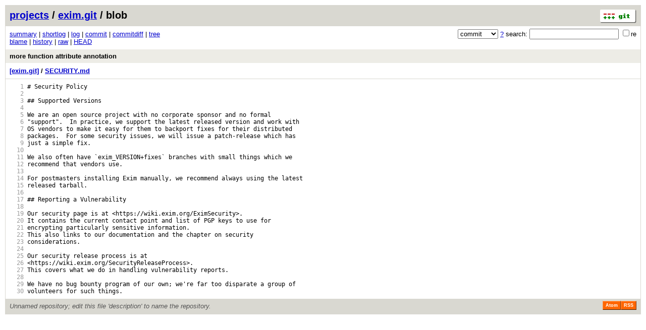

--- FILE ---
content_type: application/xhtml+xml; charset=utf-8
request_url: https://vcs.fsf.org/?p=exim.git;a=blob;f=SECURITY.md;h=5580a8cfc359689c64304c7c0dcd6a96d6cf9e92;hb=1d1e797309115915e04472a419a9c548011cb093
body_size: 11391
content:
<?xml version="1.0" encoding="utf-8"?>
<!DOCTYPE html PUBLIC "-//W3C//DTD XHTML 1.0 Strict//EN" "http://www.w3.org/TR/xhtml1/DTD/xhtml1-strict.dtd">
<html xmlns="http://www.w3.org/1999/xhtml" xml:lang="en-US" lang="en-US">
<!-- git web interface version 2.25.1, (C) 2005-2006, Kay Sievers <kay.sievers@vrfy.org>, Christian Gierke -->
<!-- git core binaries version 2.25.1 -->
<head>
<meta http-equiv="content-type" content="application/xhtml+xml; charset=utf-8"/>
<meta name="generator" content="gitweb/2.25.1 git/2.25.1"/>
<meta name="robots" content="index, nofollow"/>
<title>vcs.fsf.org Git - exim.git/blob - SECURITY.md</title>
<link rel="stylesheet" type="text/css" href="static/gitweb.css"/>
<link rel="alternate" title="exim.git - history of SECURITY.md - RSS feed" href="/?p=exim.git;a=rss;f=SECURITY.md" type="application/rss+xml" />
<link rel="alternate" title="exim.git - history of SECURITY.md - RSS feed (no merges)" href="/?p=exim.git;a=rss;f=SECURITY.md;opt=--no-merges" type="application/rss+xml" />
<link rel="alternate" title="exim.git - history of SECURITY.md - Atom feed" href="/?p=exim.git;a=atom;f=SECURITY.md" type="application/atom+xml" />
<link rel="alternate" title="exim.git - history of SECURITY.md - Atom feed (no merges)" href="/?p=exim.git;a=atom;f=SECURITY.md;opt=--no-merges" type="application/atom+xml" />
<link rel="shortcut icon" href="static/git-favicon.png" type="image/png" />
</head>
<body>
<div class="page_header">
<a href="http://git-scm.com/" title="git homepage"><img alt="git" class="logo" height="27" src="static/git-logo.png" width="72" /></a><a href="https://vcs.fsf.org">projects</a> / <a href="/?p=exim.git;a=summary">exim.git</a> / blob
</div>
<form method="get" action="/" enctype="multipart/form-data"><div class="search">
<input name="p" type="hidden" value="exim.git" />
<input name="a" type="hidden" value="search" />
<input name="h" type="hidden" value="1d1e797309115915e04472a419a9c548011cb093" />
<select name="st" >
<option selected="selected" value="commit">commit</option>
<option value="grep">grep</option>
<option value="author">author</option>
<option value="committer">committer</option>
<option value="pickaxe">pickaxe</option>
</select> <a href="/?p=exim.git;a=search_help" title="search help">?</a> search:
<input type="text" name="s"  />
<span title="Extended regular expression"><label><input type="checkbox" name="sr" value="1" />re</label></span></div>
</form>
<div class="page_nav">
<a href="/?p=exim.git;a=summary">summary</a> | <a href="/?p=exim.git;a=shortlog">shortlog</a> | <a href="/?p=exim.git;a=log">log</a> | <a href="/?p=exim.git;a=commit;h=1d1e797309115915e04472a419a9c548011cb093">commit</a> | <a href="/?p=exim.git;a=commitdiff;h=1d1e797309115915e04472a419a9c548011cb093">commitdiff</a> | <a href="/?p=exim.git;a=tree;h=96081e1b0e3fbb3de39258064e329f16a67765bf;hb=1d1e797309115915e04472a419a9c548011cb093">tree</a><br/>
<a href="/?p=exim.git;a=blame;f=SECURITY.md;h=5580a8cfc359689c64304c7c0dcd6a96d6cf9e92;hb=1d1e797309115915e04472a419a9c548011cb093">blame</a> | <a href="/?p=exim.git;a=history;f=SECURITY.md;h=5580a8cfc359689c64304c7c0dcd6a96d6cf9e92;hb=1d1e797309115915e04472a419a9c548011cb093">history</a> | <a href="/?p=exim.git;a=blob_plain;f=SECURITY.md;h=5580a8cfc359689c64304c7c0dcd6a96d6cf9e92;hb=1d1e797309115915e04472a419a9c548011cb093">raw</a> | <a href="/?p=exim.git;a=blob;f=SECURITY.md;hb=HEAD">HEAD</a><br/>
</div>
<div class="header">
<a class="title" href="/?p=exim.git;a=commit;h=1d1e797309115915e04472a419a9c548011cb093">more function attribute annotation</a>
</div>
<div class="page_path"><a href="/?p=exim.git;a=tree;hb=1d1e797309115915e04472a419a9c548011cb093" title="tree root">[exim.git]</a> / <a href="/?p=exim.git;a=blob_plain;f=SECURITY.md;hb=1d1e797309115915e04472a419a9c548011cb093" title="SECURITY.md">SECURITY.md</a><br/></div>
<div class="page_body">
<div class="pre"><a id="l1" href="/?p=exim.git;a=blob;f=SECURITY.md;h=5580a8cfc359689c64304c7c0dcd6a96d6cf9e92;hb=1d1e797309115915e04472a419a9c548011cb093#l1" class="linenr">   1</a> # Security Policy</div>
<div class="pre"><a id="l2" href="/?p=exim.git;a=blob;f=SECURITY.md;h=5580a8cfc359689c64304c7c0dcd6a96d6cf9e92;hb=1d1e797309115915e04472a419a9c548011cb093#l2" class="linenr">   2</a> </div>
<div class="pre"><a id="l3" href="/?p=exim.git;a=blob;f=SECURITY.md;h=5580a8cfc359689c64304c7c0dcd6a96d6cf9e92;hb=1d1e797309115915e04472a419a9c548011cb093#l3" class="linenr">   3</a> ## Supported Versions</div>
<div class="pre"><a id="l4" href="/?p=exim.git;a=blob;f=SECURITY.md;h=5580a8cfc359689c64304c7c0dcd6a96d6cf9e92;hb=1d1e797309115915e04472a419a9c548011cb093#l4" class="linenr">   4</a> </div>
<div class="pre"><a id="l5" href="/?p=exim.git;a=blob;f=SECURITY.md;h=5580a8cfc359689c64304c7c0dcd6a96d6cf9e92;hb=1d1e797309115915e04472a419a9c548011cb093#l5" class="linenr">   5</a> We are an open source project with no corporate sponsor and no formal</div>
<div class="pre"><a id="l6" href="/?p=exim.git;a=blob;f=SECURITY.md;h=5580a8cfc359689c64304c7c0dcd6a96d6cf9e92;hb=1d1e797309115915e04472a419a9c548011cb093#l6" class="linenr">   6</a> &quot;support&quot;.  In practice, we support the latest released version and work with</div>
<div class="pre"><a id="l7" href="/?p=exim.git;a=blob;f=SECURITY.md;h=5580a8cfc359689c64304c7c0dcd6a96d6cf9e92;hb=1d1e797309115915e04472a419a9c548011cb093#l7" class="linenr">   7</a> OS vendors to make it easy for them to backport fixes for their distributed</div>
<div class="pre"><a id="l8" href="/?p=exim.git;a=blob;f=SECURITY.md;h=5580a8cfc359689c64304c7c0dcd6a96d6cf9e92;hb=1d1e797309115915e04472a419a9c548011cb093#l8" class="linenr">   8</a> packages.  For some security issues, we will issue a patch-release which has</div>
<div class="pre"><a id="l9" href="/?p=exim.git;a=blob;f=SECURITY.md;h=5580a8cfc359689c64304c7c0dcd6a96d6cf9e92;hb=1d1e797309115915e04472a419a9c548011cb093#l9" class="linenr">   9</a> just a simple fix.</div>
<div class="pre"><a id="l10" href="/?p=exim.git;a=blob;f=SECURITY.md;h=5580a8cfc359689c64304c7c0dcd6a96d6cf9e92;hb=1d1e797309115915e04472a419a9c548011cb093#l10" class="linenr">  10</a> </div>
<div class="pre"><a id="l11" href="/?p=exim.git;a=blob;f=SECURITY.md;h=5580a8cfc359689c64304c7c0dcd6a96d6cf9e92;hb=1d1e797309115915e04472a419a9c548011cb093#l11" class="linenr">  11</a> We also often have `exim_VERSION+fixes` branches with small things which we</div>
<div class="pre"><a id="l12" href="/?p=exim.git;a=blob;f=SECURITY.md;h=5580a8cfc359689c64304c7c0dcd6a96d6cf9e92;hb=1d1e797309115915e04472a419a9c548011cb093#l12" class="linenr">  12</a> recommend that vendors use.</div>
<div class="pre"><a id="l13" href="/?p=exim.git;a=blob;f=SECURITY.md;h=5580a8cfc359689c64304c7c0dcd6a96d6cf9e92;hb=1d1e797309115915e04472a419a9c548011cb093#l13" class="linenr">  13</a> </div>
<div class="pre"><a id="l14" href="/?p=exim.git;a=blob;f=SECURITY.md;h=5580a8cfc359689c64304c7c0dcd6a96d6cf9e92;hb=1d1e797309115915e04472a419a9c548011cb093#l14" class="linenr">  14</a> For postmasters installing Exim manually, we recommend always using the latest</div>
<div class="pre"><a id="l15" href="/?p=exim.git;a=blob;f=SECURITY.md;h=5580a8cfc359689c64304c7c0dcd6a96d6cf9e92;hb=1d1e797309115915e04472a419a9c548011cb093#l15" class="linenr">  15</a> released tarball.</div>
<div class="pre"><a id="l16" href="/?p=exim.git;a=blob;f=SECURITY.md;h=5580a8cfc359689c64304c7c0dcd6a96d6cf9e92;hb=1d1e797309115915e04472a419a9c548011cb093#l16" class="linenr">  16</a> </div>
<div class="pre"><a id="l17" href="/?p=exim.git;a=blob;f=SECURITY.md;h=5580a8cfc359689c64304c7c0dcd6a96d6cf9e92;hb=1d1e797309115915e04472a419a9c548011cb093#l17" class="linenr">  17</a> ## Reporting a Vulnerability</div>
<div class="pre"><a id="l18" href="/?p=exim.git;a=blob;f=SECURITY.md;h=5580a8cfc359689c64304c7c0dcd6a96d6cf9e92;hb=1d1e797309115915e04472a419a9c548011cb093#l18" class="linenr">  18</a> </div>
<div class="pre"><a id="l19" href="/?p=exim.git;a=blob;f=SECURITY.md;h=5580a8cfc359689c64304c7c0dcd6a96d6cf9e92;hb=1d1e797309115915e04472a419a9c548011cb093#l19" class="linenr">  19</a> Our security page is at &lt;https://wiki.exim.org/EximSecurity&gt;.</div>
<div class="pre"><a id="l20" href="/?p=exim.git;a=blob;f=SECURITY.md;h=5580a8cfc359689c64304c7c0dcd6a96d6cf9e92;hb=1d1e797309115915e04472a419a9c548011cb093#l20" class="linenr">  20</a> It contains the current contact point and list of PGP keys to use for</div>
<div class="pre"><a id="l21" href="/?p=exim.git;a=blob;f=SECURITY.md;h=5580a8cfc359689c64304c7c0dcd6a96d6cf9e92;hb=1d1e797309115915e04472a419a9c548011cb093#l21" class="linenr">  21</a> encrypting particularly sensitive information.</div>
<div class="pre"><a id="l22" href="/?p=exim.git;a=blob;f=SECURITY.md;h=5580a8cfc359689c64304c7c0dcd6a96d6cf9e92;hb=1d1e797309115915e04472a419a9c548011cb093#l22" class="linenr">  22</a> This also links to our documentation and the chapter on security</div>
<div class="pre"><a id="l23" href="/?p=exim.git;a=blob;f=SECURITY.md;h=5580a8cfc359689c64304c7c0dcd6a96d6cf9e92;hb=1d1e797309115915e04472a419a9c548011cb093#l23" class="linenr">  23</a> considerations.</div>
<div class="pre"><a id="l24" href="/?p=exim.git;a=blob;f=SECURITY.md;h=5580a8cfc359689c64304c7c0dcd6a96d6cf9e92;hb=1d1e797309115915e04472a419a9c548011cb093#l24" class="linenr">  24</a> </div>
<div class="pre"><a id="l25" href="/?p=exim.git;a=blob;f=SECURITY.md;h=5580a8cfc359689c64304c7c0dcd6a96d6cf9e92;hb=1d1e797309115915e04472a419a9c548011cb093#l25" class="linenr">  25</a> Our security release process is at</div>
<div class="pre"><a id="l26" href="/?p=exim.git;a=blob;f=SECURITY.md;h=5580a8cfc359689c64304c7c0dcd6a96d6cf9e92;hb=1d1e797309115915e04472a419a9c548011cb093#l26" class="linenr">  26</a> &lt;https://wiki.exim.org/SecurityReleaseProcess&gt;.</div>
<div class="pre"><a id="l27" href="/?p=exim.git;a=blob;f=SECURITY.md;h=5580a8cfc359689c64304c7c0dcd6a96d6cf9e92;hb=1d1e797309115915e04472a419a9c548011cb093#l27" class="linenr">  27</a> This covers what we do in handling vulnerability reports.</div>
<div class="pre"><a id="l28" href="/?p=exim.git;a=blob;f=SECURITY.md;h=5580a8cfc359689c64304c7c0dcd6a96d6cf9e92;hb=1d1e797309115915e04472a419a9c548011cb093#l28" class="linenr">  28</a> </div>
<div class="pre"><a id="l29" href="/?p=exim.git;a=blob;f=SECURITY.md;h=5580a8cfc359689c64304c7c0dcd6a96d6cf9e92;hb=1d1e797309115915e04472a419a9c548011cb093#l29" class="linenr">  29</a> We have no bug bounty program of our own; we&apos;re far too disparate a group of</div>
<div class="pre"><a id="l30" href="/?p=exim.git;a=blob;f=SECURITY.md;h=5580a8cfc359689c64304c7c0dcd6a96d6cf9e92;hb=1d1e797309115915e04472a419a9c548011cb093#l30" class="linenr">  30</a> volunteers for such things.</div>
</div><div class="page_footer">
<div class="page_footer_text">Unnamed repository; edit this file &#39;description&#39; to name the repository.</div>
<a class="rss_logo" href="/?p=exim.git;a=rss;f=SECURITY.md" title="history of SECURITY.md RSS feed">RSS</a>
<a class="rss_logo" href="/?p=exim.git;a=atom;f=SECURITY.md" title="history of SECURITY.md Atom feed">Atom</a>
</div>
<script type="text/javascript" src="static/gitweb.js"></script>
<script type="text/javascript">
window.onload = function () {
	var tz_cookie = { name: 'gitweb_tz', expires: 14, path: '/' };
	onloadTZSetup('local', tz_cookie, 'datetime');
};
</script>
</body>
</html>